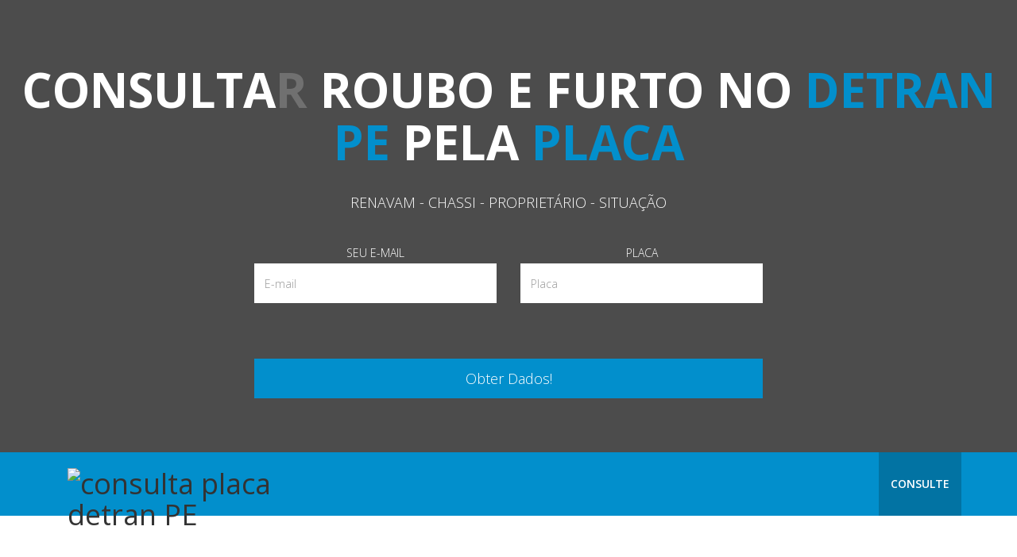

--- FILE ---
content_type: text/html
request_url: https://www.consultapelaplaca.com.br/consultar/roubo-e-furto/detran-pe/
body_size: 7619
content:
<!DOCTYPE html>
<html lang="pt-br">
<head>
  <meta charset="utf-8">
  <meta name="viewport" content="width=device-width, initial-scale=1.0">
  
  <meta name="author" content="">
  
  
  <script src="https://assets.pagar.me/checkout/1.1.0/checkout.js" async></script>
<!-- Start VWO Async SmartCode -->
<link rel="preconnect" href="https://dev.visualwebsiteoptimizer.com" />
<script type='text/javascript' id='vwoCode'>
window._vwo_code=window._vwo_code || (function() {
var account_id=732973,
version = 1.5,
settings_tolerance=2000,
library_tolerance=2500,
use_existing_jquery=false,
is_spa=1,
hide_element='body',
hide_element_style = 'opacity:0 !important;filter:alpha(opacity=0) !important;background:none !important',
/* DO NOT EDIT BELOW THIS LINE */
f=false,w=window,d=document,vwoCodeEl=d.querySelector('#vwoCode'),code={use_existing_jquery:function(){return use_existing_jquery},library_tolerance:function(){return library_tolerance},hide_element_style:function(){return'{'+hide_element_style+'}'},finish:function(){if(!f){f=true;var e=d.getElementById('_vis_opt_path_hides');if(e)e.parentNode.removeChild(e)}},finished:function(){return f},load:function(e){var t=d.createElement('script');t.fetchPriority='high';t.src=e;t.type='text/javascript';t.onerror=function(){_vwo_code.finish()};d.getElementsByTagName('head')[0].appendChild(t)},getVersion:function(){return version},getMatchedCookies:function(e){var t=[];if(document.cookie){t=document.cookie.match(e)||[]}return t},getCombinationCookie:function(){var e=code.getMatchedCookies(/(?:^|;)\s?(_vis_opt_exp_\d+_combi=[^;$]*)/gi);e=e.map(function(e){try{var t=decodeURIComponent(e);if(!/_vis_opt_exp_\d+_combi=(?:\d+,?)+\s*$/.test(t)){return''}return t}catch(e){return''}});var i=[];e.forEach(function(e){var t=e.match(/([\d,]+)/g);t&&i.push(t.join('-'))});return i.join('|')},init:function(){if(d.URL.indexOf('__vwo_disable__')>-1)return;w.settings_timer=setTimeout(function(){_vwo_code.finish()},settings_tolerance);var e=d.currentScript,t=d.createElement('style'),i=e&&!e.async?hide_element?hide_element+'{'+hide_element_style+'}':'':code.lA=1,n=d.getElementsByTagName('head')[0];t.setAttribute('id','_vis_opt_path_hides');vwoCodeEl&&t.setAttribute('nonce',vwoCodeEl.nonce);t.setAttribute('type','text/css');if(t.styleSheet)t.styleSheet.cssText=i;else t.appendChild(d.createTextNode(i));n.appendChild(t);var o=this.getCombinationCookie();this.load('https://dev.visualwebsiteoptimizer.com/j.php?a='+account_id+'&u='+encodeURIComponent(d.URL)+'&f='+ +is_spa+'&vn='+version+(o?'&c='+o:''));return settings_timer}};w._vwo_settings_timer = code.init();return code;}());
</script>
<!-- End VWO Async SmartCode -->  <!-- Google Tag Manager -->
<script>(function(w,d,s,l,i){w[l]=w[l]||[];w[l].push({'gtm.start':
new Date().getTime(),event:'gtm.js'});var f=d.getElementsByTagName(s)[0],
j=d.createElement(s),dl=l!='dataLayer'?'&l='+l:'';j.async=true;j.src=
'https://www.googletagmanager.com/gtm.js?id='+i+dl;f.parentNode.insertBefore(j,f);
})(window,document,'script','dataLayer','GTM-TWDJ934');</script>
<!-- End Google Tag Manager -->
  <meta name="map-phm" content="6536429alcam" /> 
  <link href="https://static.consultapelaplaca.com.br/css/bootstrap.min.css" rel="stylesheet">
  <link href="https://static.consultapelaplaca.com.br/css/animate.min.css" rel="stylesheet"> 
  <link href="https://www.consultapelaplaca.com.br/css/font-awesome.min.css" rel="stylesheet">
  <meta name="rush-verify-phm" content=")gsQxsCeh3kNqwh3aZcvhBfc7VUSfyxDSACWhugcPCeX" />
  <link href="https://static.consultapelaplaca.com.br/css/main.css" rel="stylesheet">
  <link id="css-preset" href="https://static.consultapelaplaca.com.br/css/presets/preset1.css" rel="stylesheet">
  <link href="https://static.consultapelaplaca.com.br/css/responsive.css" rel="stylesheet">
  <meta name="google-site-verification" content="GfNBGb_pzuRiY857xEWjL2WcAxkGrZOhGAboiLK6DOQ" />
  <meta name="smoz-verify-phm" content="4fpwQOLAhqujxAWNJeGnL6PeNQkZZWCT1sGH7RIf94E" />
<meta name="majesticseo-verify-phm" content="IXyn6g2Rt07nzlLql51ACmylnmYg3iLbLBT687ij-fE" />
  <script type="text/javascript" src="https://static.consultapelaplaca.com.br/js/jquery.js"></script>
  <script type="text/javascript" src="https://static.consultapelaplaca.com.br/js/bootstrap.min.js"></script>
  <script type="text/javascript" src="https://static.consultapelaplaca.com.br/js/main.js"></script>
  <script type="text/javascript" src="https://static.consultapelaplaca.com.br/js/jquery.inview.min.js"></script>
  <script type="text/javascript" src="https://static.consultapelaplaca.com.br/js/wow.min.js"></script>
  <script type="text/javascript" src="https://static.consultapelaplaca.com.br/js/mousescroll.js"></script>
  <script type="text/javascript" src="https://static.consultapelaplaca.com.br/js/smoothscroll.js" async></script>
  <script type="text/javascript" src="https://static.consultapelaplaca.com.br/js/jquery.countTo.js"></script><title>Consultar Roubo E Furto no Detran Pernambuco (PE) - Consulta Pela Placa</title>
  <!--[if lt IE 9]>
    <script src="js/html5shiv.js"></script>
    <script src="js/respond.min.js"></script>
  <![endif]-->
    <link rel="canonical" href="https://www.consultapelaplaca.com.br/consultar/roubo-e-furto/detran-pe/"/>	

  <link href='https://fonts.googleapis.com/css?family=Open+Sans:300,400,600,700' rel='stylesheet' type='text/css'>
  <link rel="shortcut icon" href="https://static.consultapelaplaca.com.br/images/favicon.ico">
   <link rel="apple-touch-icon" sizes="57x57" href="https://static.consultapelaplaca.com.br/apple-icon-57x57.png">
<link rel="apple-touch-icon" sizes="60x60" href="https://static.consultapelaplaca.com.br/apple-icon-60x60.png">
<link rel="apple-touch-icon" sizes="72x72" href="https://static.consultapelaplaca.com.br/apple-icon-72x72.png">
<link rel="apple-touch-icon" sizes="76x76" href="https://static.consultapelaplaca.com.br/apple-icon-76x76.png">
<link rel="apple-touch-icon" sizes="114x114" href="https://static.consultapelaplaca.com.br/apple-icon-114x114.png">
<link rel="apple-touch-icon" sizes="120x120" href="https://static.consultapelaplaca.com.br/apple-icon-120x120.png">
<link rel="apple-touch-icon" sizes="144x144" href="https://static.consultapelaplaca.com.br/apple-icon-144x144.png">
<link rel="apple-touch-icon" sizes="152x152" href="https://static.consultapelaplaca.com.br/apple-icon-152x152.png">
<link rel="apple-touch-icon" sizes="180x180" href="https://static.consultapelaplaca.com.br/apple-icon-180x180.png">
<link rel="icon" type="image/png" sizes="192x192"  href="https://static.consultapelaplaca.com.br/android-icon-192x192.png">
<link rel="icon" type="image/png" sizes="32x32" href="https://static.consultapelaplaca.com.br/favicon-32x32.png">
<link rel="icon" type="image/png" sizes="96x96" href="https://static.consultapelaplaca.com.br/favicon-96x96.png">
<link rel="icon" type="image/png" sizes="16x16" href="https://static.consultapelaplaca.com.br/favicon-16x16.png">
<link rel="manifest" href="https://static.consultapelaplaca.com.br/manifest.json">
<meta name="msapplication-TileColor" content="#ffffff">
<meta name="msapplication-TileImage" content="https://static.consultapelaplaca.com.br/ms-icon-144x144.png">
<meta name="theme-color" content="#ffffff">
</head><!--/head-->

<body style="font-size:16px;line-height:26px">
<!-- Google Tag Manager (noscript) -->
<noscript><iframe src="https://www.googletagmanager.com/ns.html?id=GTM-TWDJ934"
height="0" width="0" style="display:none;visibility:hidden"></iframe></noscript>
<!-- End Google Tag Manager (noscript) -->





  <header id="home">
    <div id="home-slider" class="carousel slide carousel-fade" data-ride="carousel">
      <div class="carousel-inner">
        <div class="item active" style="background-image: url(https://static.consultapelaplaca.com.br/images/slider/consulta_pela_placa.jpg)">
          <div class="caption">

		<h1 class=" fadeInLeftBig">Consulta<span style="text-color:white;color:white; opacity: 0.2;">r</span> Roubo E Furto no <span>Detran PE</span> pela <span>Placa</span></h1>
            <p class=" fadeInRightBig">Renavam - Chassi - Proprietário - Situação</p> <br>                 
  
				  <center>
				  <form style="width:50%;" id="main-contact-form" name="contact-form" method="post" action="https://www.consultapelaplaca.com.br/sendemail.php">
                <div class="row  wow " data-wow-duration="0ms" data-wow-delay="0ms">
                  <div class="col-sm-6">
                    <div class="form-group">
                      <span class="legend">Seu E-mail</span>
					  <input type="email" name="email" id="email"  class="form-control" placeholder="E-mail" required>
                    </div>
                  </div>
                  <div class="col-sm-6">
                    <div class="form-group">
                      <span class="legend">Placa</span>
					  <input type="text" name="placa" id="placa"  class="form-control" placeholder="Placa" required>
                    </div>
                  </div>
                </div>
                                  <div class="form-group">
                  <button type="submit" class="btn-submit" id="btn_submit">Obter Dados!</button>
                </div>
              </form>  </center>
			
            
          </div>
        </div>
       </div>
     
    </div><!--/#home-slider-->
    <div class="main-nav">
      <div class="container">
        <div class="navbar-header">
          <button type="button" class="navbar-toggle" data-toggle="collapse" data-target=".navbar-collapse">
            <span class="sr-only">Toggle navigation</span>
            <span class="icon-bar"></span>
            <span class="icon-bar"></span>
            <span class="icon-bar"></span>
          </button>
          <a class="navbar-brand" href="https://www.consultapelaplaca.com.br">
            <h1><img class="img-responsive" src="https://static.consultapelaplaca.com.br/images/logo.png" alt="consulta placa detran PE"></h1>
          </a>                    
        </div>
        <div class="collapse navbar-collapse">
          <ul class="nav navbar-nav navbar-right">                 
            <li class="scroll active"><a href="#home">Consulte</a></li>
          </ul>
        </div>
      </div>
    </div><!--/#main-nav-->
  </header><!--/#home-->
  
  	
  
<section id="services">
    <div class="container">
      
      <h2><span style="font-weight: 400;">Consultar Roubo E Furto no Detran PE</span></h2>
<figure id="attachment_215" aria-describedby="caption-attachment-215"  class="wp-caption aligncenter"><center><img style="max-width: 90%; height: auto; display: block; margin-left: auto; margin-right: auto;" loading="lazy" decoding="async" class="size-full wp-image-215" src="http://conteudo.consultapelaplaca.com.br/wp-content/uploads/2024/02/Pernambuco-1111x740-1.jpg" alt="Consultar Roubo no Detran PE" width="1111" height="740" srcset="https://conteudo.consultapelaplaca.com.br/wp-content/uploads/2024/02/Pernambuco-1111x740-1.jpg 1111w, https://conteudo.consultapelaplaca.com.br/wp-content/uploads/2024/02/Pernambuco-1111x740-1-300x200.jpg 300w, https://conteudo.consultapelaplaca.com.br/wp-content/uploads/2024/02/Pernambuco-1111x740-1-1024x682.jpg 1024w, https://conteudo.consultapelaplaca.com.br/wp-content/uploads/2024/02/Pernambuco-1111x740-1-768x512.jpg 768w" sizes="(max-width: 1111px) 100vw, 1111px" /></center><figcaption id="caption-attachment-215" class="wp-caption-text"style="text-align: center;">Consultar Roubo no Detran PE</figcaption></figure>
<p>&nbsp;</p>
<p><span style="font-weight: 400;">Os crimes de roubo e furto de veículos em Pernambuco têm aumentado significativamente nos últimos anos. Segundo o 10º Anuário de Segurança Pública, houve um aumento de 2.499 casos em um ano, passando de 12.285 para 14.784. </span></p>
<p><span style="font-weight: 400;">No entanto, muitos desses veículos são recuperados graças à rapidez com que os proprietários notificam as autoridades, seja através do Boletim de Ocorrência (BO) ou quando os veículos são encontrados em blitz de fiscalização.</span></p>
<p><span style="font-weight: 400;">Os automóveis que não são recuperados podem ser destinados a dois tipos de atividades ilegais: o mercado clandestino de autopeças ou a clonagem veicular. No primeiro caso, os veículos são desmontados, e as peças são vendidas ilegalmente. </span></p>
<p><span style="font-weight: 400;">Infelizmente, muitos consumidores compram essas peças por preços mais baixos, sem perceber que estão contribuindo para a continuidade desse crime. É fundamental adquirir peças apenas de lojas regulamentadas.</span></p>
<p><span style="font-weight: 400;">Na clonagem, quadrilhas especializadas falsificam documentos e adulteram o chassi do veículo, com a ajuda de funcionários do Departamento de Trânsito. Isso permite que o automóvel pareça legalizado e seja reinserido no mercado formal de maneira fraudulenta.</span></p>
<p><span style="font-weight: 400;">Para evitar cair nesses golpes, é essencial fazer a Consulta de Roubo e Furto no Detran PE antes de comprar um veículo seminovo ou usado. Essa verificação oferece informações sobre a situação legal do veículo, débitos como multas e IPVA, e se ele está envolvido em processos judiciais ou alienados.</span></p>
<p><span style="font-weight: 400;">A consulta traz mais segurança para o comprador, evitando problemas futuros. Caso o veículo seja registrado em outro estado, recomenda-se utilizar a consulta pelo site específico da localidade.</span></p>
<h2><span style="font-weight: 400;">Por quê Consultar Furto no Detran PE?</span></h2>
<p><span style="font-weight: 400;">Nos últimos anos, com a expansão da internet no Brasil, as instituições públicas passaram a focar em sistemas informatizados, buscando ferramentas mais eficazes tanto para otimizar suas atividades quanto para beneficiar os contribuintes. </span></p>
<p><span style="font-weight: 400;">A criação de um software que integra todos os Departamentos de Trânsito Estaduais e Distrital no Brasil foi um grande avanço. </span></p>
<p><span style="font-weight: 400;">Essa integração facilitou a troca de informações entre as entidades e tornou mais ágil e eficaz a consulta de Roubo e Furto no Detran-PE. </span></p>
<p><span style="font-weight: 400;">Antes dessa modernização, os sistemas de verificação eram manuais, o que criava brechas para fraudes e clonagens veiculares em Pernambuco e em todo o país.</span></p>
<p><span style="font-weight: 400;">Agora, quem realiza a consulta de Roubo e Furto no Detran-PE tem acesso a todas as informações sobre o veículo registrado no estado. </span></p>
<p><span style="font-weight: 400;">Se o automóvel foi roubado, o sistema também informa se ele já foi recuperado pelas autoridades e em qual pátio (polícia ou Detran) está localizado. Caso o veículo esteja regularizado e sem débitos, o proprietário poderá recuperá-lo apresentando os documentos originais.</span></p>
<p><span style="font-weight: 400;">Além disso, as empresas de seguro privado também podem realizar essa consulta. Quando um seguro é contratado, as seguradoras muitas vezes colaboram com as autoridades para localizar o veículo, visando evitar o pagamento da indenização prevista no contrato. </span></p>
<p><span style="font-weight: 400;">A eficiência do sistema é a mesma tanto para o proprietário quanto para as seguradoras, garantindo uma resposta rápida e precisa na recuperação dos veículos roubados.</span></p>
<h2><span style="font-weight: 400;">Onde e como fazer a Consultar Roubo e Furto no Detran PE?</span></h2>
<figure id="attachment_516" aria-describedby="caption-attachment-516"  class="wp-caption aligncenter"><center><img style="max-width: 90%; height: auto; display: block; margin-left: auto; margin-right: auto;" loading="lazy" decoding="async" class="size-full wp-image-516" src="http://conteudo.consultapelaplaca.com.br/wp-content/uploads/2024/09/licenciamento-2024-pe.jpg.webp" alt="Detran PE" width="1920" height="1080" srcset="https://conteudo.consultapelaplaca.com.br/wp-content/uploads/2024/09/licenciamento-2024-pe.jpg.webp 1920w, https://conteudo.consultapelaplaca.com.br/wp-content/uploads/2024/09/licenciamento-2024-pe.jpg-300x169.webp 300w, https://conteudo.consultapelaplaca.com.br/wp-content/uploads/2024/09/licenciamento-2024-pe.jpg-1024x576.webp 1024w, https://conteudo.consultapelaplaca.com.br/wp-content/uploads/2024/09/licenciamento-2024-pe.jpg-768x432.webp 768w, https://conteudo.consultapelaplaca.com.br/wp-content/uploads/2024/09/licenciamento-2024-pe.jpg-1536x864.webp 1536w" sizes="(max-width: 1920px) 100vw, 1920px" /></center><figcaption id="caption-attachment-516" class="wp-caption-text"style="text-align: center;">Detran PE</figcaption></figure>
<p>&nbsp;</p>
<p><span style="font-weight: 400;">Com a integração dos sistemas entre os Departamentos de Trânsito Estaduais e Distrital no Brasil, através de um software, a troca de informações entre esses órgãos e a polícia melhorou significativamente no que diz respeito à consulta de Roubo e Furto no Detran PE. </span></p>
<p><span style="font-weight: 400;">Esse avanço trouxe benefícios tanto para os proprietários de veículos registrados no Estado de Pernambuco quanto para pessoas que desejam adquirir automóveis em qualquer região do país.</span></p>
<p><span style="font-weight: 400;">Para realizar a consulta de Roubo e Furto no Detran PE, é essencial que o proprietário registre a ocorrência do roubo ou furto por meio de um Boletim de Ocorrência (BO), que pode ser feito em qualquer Departamento de Polícia. </span></p>
<p><span style="font-weight: 400;">Após o registro, o veículo é automaticamente considerado irregular para circulação em vias públicas, facilitando sua identificação e recuperação pelas autoridades. Vale lembrar que, sem essa comunicação, a polícia e o Detran não podem auxiliar na busca e apreensão do automóvel (carro, moto ou caminhão).</span></p>
<p><span style="font-weight: 400;">Com a modernização e integração dos sistemas, surgiram novas formas de realizar a consulta de Roubo e Furto no Detran PE. </span></p>
<p><span style="font-weight: 400;">Preparamos este tópico para orientar os proprietários de veículos registrados em Pernambuco sobre como efetuar essa verificação de maneira prática e segura. Acompanhe abaixo as principais maneiras de realizar a pesquisa.</span></p>
<h3><span style="font-weight: 400;">Consultar Furto no site do Consulta pela Placa:</span></h3>
<p><span style="font-weight: 400;">A integração dos sistemas dos Departamentos de Trânsito também incentivou o surgimento de empresas especializadas em pesquisas veiculares. Atualmente, o site Consulta pela Placa realiza a consulta de Roubo e Furto no Detran PE de maneira simples e eficiente, oferecendo uma pesquisa detalhada. </span></p>
<p><span style="font-weight: 400;">Abaixo, você pode conferir os principais itens disponíveis ao contratar os serviços dessa empresa especializada em verificação veicular.</span></p>
<ul>
<li style="font-weight: 400;" aria-level="1"><span style="font-weight: 400;">Nome completo e CPF do atual proprietário;</span></li>
<li style="font-weight: 400;" aria-level="1"><span style="font-weight: 400;">Razão Social e CNPJ do atual proprietário (quando alienado);</span></li>
<li style="font-weight: 400;" aria-level="1"><span style="font-weight: 400;">Sequência numérica do Chassi;</span></li>
<li style="font-weight: 400;" aria-level="1"><span style="font-weight: 400;">Situação legal do veículo;</span></li>
<li style="font-weight: 400;" aria-level="1"><span style="font-weight: 400;">Número do Renavam do automóvel;</span></li>
<li style="font-weight: 400;" aria-level="1"><span style="font-weight: 400;">Verificação completa de débitos do veículo (multas, IPVA, DPVAT e Licenciamento)</span><span style="font-weight: 400;">;</span></li>
</ul>
<p><span style="font-weight: 400;">Acima estão listados alguns dos dados que você pode obter contratando os serviços desta empresa, abaixo listamos o passo a passo para que você utilize essa potente ferramenta de pesquisa veicular.</span></p>
<ul>
<li aria-level="1"><span style="font-weight: 400;">Digite no seu navegador de internet o endereço eletrônico &#8211; </span><a href="https://www.consultapelaplaca.com.br/"><span style="font-weight: 400;">https://www.consultapelaplaca.com.br</span></a><span style="font-weight: 400;">;</span></li>
</ul>
<ul>
<li aria-level="1"><span style="font-weight: 400;">Preencha os dados solicitados (e-mail e placa do veículo), e clique em “Obter Dados!”;</span></li>
</ul>
<ul>
<li aria-level="1"><span style="font-weight: 400;">Você será direcionado para realizar o pagamento da consulta, pague de forma segura com o pagseguro. Pode ser feito via boleto ou cartão de crédito;</span></li>
</ul>
<p><span style="font-weight: 400;">Consultar Roubo e Furto no Detran PE por meio do site Consulta pela Placa oferece diversas vantagens. </span></p>
<p><span style="font-weight: 400;">As informações são sempre atualizadas e, para acessá-las, basta ter em mãos a placa do veículo. Além disso, a consulta pode ser realizada por qualquer pessoa, a qualquer momento. </span></p>
<p><span style="font-weight: 400;">Use o Consulta pela Placa, a ferramenta mais eficiente de pesquisa veicular no Brasil.</span></p>
<h3><span style="font-weight: 400;">Consultar Furto no website do Departamento de Trânsito de Pernambuco:</span></h3>
<p><span style="font-weight: 400;">Consultar Roubo e Furto no Detran PE por meio do site Consulta pela Placa oferece diversas vantagens. </span></p>
<p><span style="font-weight: 400;">As informações são sempre atualizadas e, para acessá-las, basta ter em mãos a placa do veículo. </span></p>
<p><span style="font-weight: 400;">Além disso, a consulta pode ser realizada por qualquer pessoa, a qualquer momento. </span></p>
<p><span style="font-weight: 400;">Use o Consulta pela Placa, a ferramenta mais eficiente de pesquisa veicular no Brasil.</span></p>
<ul>
<li aria-level="1"><span style="font-weight: 400;">Abra o seu navegador de internet;</span></li>
</ul>
<ul>
<li aria-level="1"><span style="font-weight: 400;">Digite agora o endereço eletrônico do Departamento de Trânsito do Estado de Pernambuco &#8211; </span><a href="http://www.detran.pe.gov.br/" rel="nofollow" target="_blank"><span style="font-weight: 400;">http://www.detran.pe.gov.br</span></a><span style="font-weight: 400;">;</span></li>
</ul>
<ul>
<li aria-level="1"><span style="font-weight: 400;">Ao entrar na webpage, verifique um menu à direita da página principal com o nome de “Consultar Veículo”;</span></li>
</ul>
<ul>
<li aria-level="1"><span style="font-weight: 400;">Clique no item “Consultar Veículos”;</span></li>
</ul>
<ul>
<li aria-level="1"><span style="font-weight: 400;">Veja o passo a passo para fazer a verificação;</span></li>
</ul>
<ul>
<li aria-level="1"><span style="font-weight: 400;">Preencha a placa do veículo e clique em “ok”;</span></li>
</ul>
<ul>
<li aria-level="1"><span style="font-weight: 400;">A página será novamente redirecionada, preencha todos os campos solicitados e clique em consultar. Como informado só é possível verificar os dados como débitos e situação legal;</span></li>
</ul>
<h3><span style="font-weight: 400;">Consultar Furto em qualquer Posto de Atendimento do Departamento de Trânsito de Pernambuco:</span></h3>
<figure id="attachment_296" aria-describedby="caption-attachment-296"  class="wp-caption aligncenter"><center><img style="max-width: 90%; height: auto; display: block; margin-left: auto; margin-right: auto;" loading="lazy" decoding="async" class="size-full wp-image-296" src="http://conteudo.consultapelaplaca.com.br/wp-content/uploads/2024/04/roubo.jpg" alt="Furto de carro" width="1380" height="920" srcset="https://conteudo.consultapelaplaca.com.br/wp-content/uploads/2024/04/roubo.jpg 1380w, https://conteudo.consultapelaplaca.com.br/wp-content/uploads/2024/04/roubo-300x200.jpg 300w, https://conteudo.consultapelaplaca.com.br/wp-content/uploads/2024/04/roubo-1024x683.jpg 1024w, https://conteudo.consultapelaplaca.com.br/wp-content/uploads/2024/04/roubo-768x512.jpg 768w" sizes="(max-width: 1380px) 100vw, 1380px" /></center><figcaption id="caption-attachment-296" class="wp-caption-text"style="text-align: center;">Furto de carro</figcaption></figure>
<p>&nbsp;</p>
<p><span style="font-weight: 400;">Um dos serviços oferecidos pelo Departamento de Trânsito do Estado de Pernambuco é a Consulta de Roubo e Furto no Detran PE. Essa verificação está disponível, a princípio, apenas para os proprietários de veículos registrados no estado. </span></p>
<p><span style="font-weight: 400;">Para realizar a consulta em uma unidade de atendimento, é necessário apresentar documentos do proprietário (um documento oficial com foto e válido) e o documento do veículo. </span></p>
<p><span style="font-weight: 400;">Se a consulta for feita por um terceiro, será preciso apresentar uma procuração específica, devidamente registrada em cartório, para ter acesso às informações do veículo.</span></p>
<p><span style="font-weight: 400;">Antes de se dirigir a uma unidade do Detran, é importante verificar o endereço do posto de atendimento mais próximo. </span></p>
<p><span style="font-weight: 400;">Para facilitar, preparamos um passo a passo para você localizar o posto mais conveniente.</span></p>
<ul>
<li aria-level="1"><span style="font-weight: 400;">Abra o seu navegador de internet;</span></li>
</ul>
<ul>
<li aria-level="1"><span style="font-weight: 400;">Digite o endereço eletrônico do Departamento de Trânsito do Estado da Paraíba &#8211; </span><a href="http://www.detran.pe.gov.br/" rel="nofollow" target="_blank"><span style="font-weight: 400;">http://www.detran.pe.gov.br</span></a><span style="font-weight: 400;">;</span></li>
</ul>
<ul>
<li aria-level="1"><span style="font-weight: 400;">Ao entrar na página, verifique abaixo do logo do Detran um menu com abas;</span></li>
</ul>
<ul>
<li aria-level="1"><span style="font-weight: 400;">Procure e clique na opção “Postos de Atendimento”</span></li>
</ul>
<ul>
<li aria-level="1"><span style="font-weight: 400;">Ao fazer isso a irá abrir um menu, selecione agora uma região;</span></li>
</ul>
<p><span style="font-weight: 400;">A vantagem de utilizar essa forma de Consultar Roubo e Furto no Detran PE</span> <span style="font-weight: 400;">é que no caso de existir qualquer pendência, restrição ou débito no veículo a pessoa poderá solicitar as guias de pagamento ou informar como regularizá-lo.</span></p>
<h2><span style="font-weight: 400;">Conclusão</span></h2>
<p><span style="font-weight: 400;">Consultar Roubo e Furto no Detran PE é uma medida essencial para garantir a segurança e legalidade na compra de veículos usados e na recuperação de automóveis roubados. </span></p>
<p><span style="font-weight: 400;">Com a integração dos sistemas de trânsito, essa consulta tornou-se mais rápida e acessível, proporcionando aos proprietários e compradores informações atualizadas sobre a situação legal do veículo. </span></p>
<p><span style="font-weight: 400;">Além de prevenir fraudes, essa verificação também facilita a recuperação de veículos pelas autoridades, protegendo o patrimônio e a tranquilidade dos envolvidos.</span></p>

    </div>
  </section><!--/#services-->


	 <footer id="footer">
    <div class="footer-top wow " data-wow-duration="0ms" data-wow-delay="0ms">
      <div class="container text-center">
        <div class="footer-logo">
          <a href="https://www.consultapelaplaca.com.br"><img class="img-responsive" src="https://static.consultapelaplaca.com.br/images/logo.png" alt=""></a>
        </div>
    
      </div>
    </div>
    <div class="footer-bottom">
      <div class="container">
        <div class="row">
          <div class="col-sm-6">
            <p>CNPJ 35.223.323/0001-29 | <a href="https://www.consultapelaplaca.com.br/termos-de-uso/" target="_blank">Termos Uso</a> | <a href="/cdn-cgi/l/email-protection" class="__cf_email__" data-cfemail="69081d0c070d00040c071d06290a06071a1c051d08190c05081905080a08470a0604470b1b">[email&#160;protected]</a></p>
          </div>
          <div class="col-sm-6">
            <p class="pull-right"><a href="https://www.consultapelaplaca.com.br/consultar-chassi-pela-placa/">Chassi</a> | <a href="https://www.consultapelaplaca.com.br/consultar-renavam-pela-placa/">Renavam</a> | <a href="https://www.consultapelaplaca.com.br/consultar-dpvat-pela-placa/">DPVAT</a></p>
          </div>
        </div>
      </div>
    </div>
  </footer>
<script data-cfasync="false" src="/cdn-cgi/scripts/5c5dd728/cloudflare-static/email-decode.min.js"></script></body>
</html>

--- FILE ---
content_type: text/css
request_url: https://static.consultapelaplaca.com.br/css/main.css
body_size: 2544
content:
.text-success{font-size:24px;color:white}.text-mobile-sucess{font-size:24px;color:white}input[type="text"],textarea{background-color:white}input[type="email"],textarea{background-color:white}body{font-family:'Open Sans', sans-serif;font-size:14px;line-height:24px;color:#666;background-color:#fff}h1,h2,h3,h4,h5,h6{color:#333}h2{font-size:30px;margin-bottom:20px}h3{font-size:18px}.parallax{background-size:cover;background-repeat:no-repeat;background-position:center;background-attachment:fixed}.parallax,.parallax h1,.parallax h2,.parallax h3,.parallax h4,.parallax h5,.parallax h6{color:#fff}.parallax input[type="text"],.parallax input[type="text"]:hover,.parallax input[type="email"],.parallax input[type="email"]:hover,.parallax input[type="url"],.parallax input[type="url"]:hover,.parallax input[type="password"],.parallax input[type="password"]:hover,.parallax textarea,.parallax textarea:hover{font-weight:300;color:#fff}.btn{border:0;border-radius:0}.btn.btn-primary:hover{background-color:#017fb5}.navbar-nav li a:hover,.navbar-nav li a:focus{outline:none;outline-offset:0;text-decoration:none;background:transparent}a{text-decoration:none;-webkit-transition:300ms;-moz-transition:300ms;-o-transition:300ms;transition:300ms}a:focus,a:hover{text-decoration:none;outline:none}section{padding:90px 0}.heading{padding-bottom:90px}.preloader{position:fixed;top:0;left:0;right:0;bottom:0;z-index:999999;background:#fff}.preloader > i{position:absolute;font-size:36px;line-height:36px;top:50%;left:50%;height:36px;width:36px;margin-top:-15px;margin-left:-15px;display:inline-block}#home-slider{overflow:hidden;position:relative}#home-slider .caption{position:absolute;top:50%;margin-top:-150px;left:0;right:0;text-align:center;text-transform:uppercase;z-index:15;font-size:18px;font-weight:300;color:#fff}#home-slider .caption h1{color:#fff;font-size:60px;font-weight:700;margin-bottom:30px}.legend{font-size:14px !important}.caption .btn-start{color:#fff;font-size:14px;font-weight:600;padding:14px 40px;border:1px solid #6e6d6c;border-radius:4px;margin-top:40px}.caption .btn-start:hover{color:#fff}.carousel-fade .carousel-inner .item{opacity:0;-webkit-transition-property:opacity;transition-property:opacity;background-repeat:no-repeat;background-size:cover;height:2037px}.carousel-fade .carousel-inner .item:after{content:" ";position:absolute;top:0;bottom:0;left:0;right:0;background:rgba(0,0,0,.7)}.carousel-fade .carousel-inner .active{opacity:1;margin-top:-150px}.carousel-fade .carousel-inner .active.left,.carousel-fade .carousel-inner .active.right{left:0;opacity:0;z-index:1}.carousel-fade .carousel-inner .next.left,.carousel-fade .carousel-inner .prev.right{opacity:1}.carousel-fade .carousel-control{z-index:2}.left-control,.right-control{position:absolute;top:50%;height:51px;width:51px;line-height:48px;border-radius:50%;border:1px solid #fff;z-index:20;font-size:24px;color:#fff;text-align:center;-webkit-transition:all 0.5s ease;-moz-transition:all 0.5s ease;-ms-transition:all 0.5s ease;-o-transition:all 0.5s ease;transition:all 0.5s ease}.left-control{left:-51px}.right-control{right:-51px}.left-control:hover,.right-control:hover{color:#fff}#home-slider:hover .left-control{left:30px}#home-slider:hover .right-control{right:30px}#home-slider .fa-angle-down{position:absolute;left:50%;bottom:50px;color:#fff;display:inline-block;width:24px;margin-left:-12px;font-size:24px;line-height:24px;z-index:999;-webkit-animation:bounce 3000ms infinite;animation:bounce 3000ms infinite}.navbar-right li a{color:#fff;text-transform:uppercase;font-size:14px;font-weight:600;padding-top:30px;padding-bottom:30px}.navbar-right li.active a{background-color:rgba(0,0,0,.2)}.navbar-brand h1{margin-top:5px}.service-icon{border-radius:4px;color:#fff;display:inline-block;font-size:36px;height:90px;line-height:90px;width:90px;-webkit-transition:background-color 0.2s ease;transition:background-color 0.2s ease}.our-services .col-sm-4:hover .service-icon{background-color:#333}.our-services .col-sm-4{border-right:1px solid #f2f2f2;border-bottom:1px solid #f2f2f2;padding-bottom:50px}.our-services .col-sm-4:nth-child(4),.our-services .col-sm-4:nth-child(5),.our-services .col-sm-4:nth-child(6){border-bottom:0;padding-top:60px}.our-services .col-sm-4:nth-child(3),.our-services .col-sm-4:nth-child(6){border-right:0}.service-info h3{margin-top:35px}#about-us{background-image:url(../images/about-bg.jpg);padding:60px 0}#about-us h2{margin-top:0;color:#fff}#about-us .lead{font-size:16px;margin-bottom:10px}#about-us h1{margin-bottom:30px}.progress{height:20px;background-color:#fff;border-radius:0;box-shadow:none;-webkit-box-shadow:none;margin-bottom:25px}.progress-bar{box-shadow:none;-webkit-box-shadow:none;text-align:right;padding-right:12px;font-size:12px;font-weight:600}.progress .progress-bar.six-sec-ease-in-out{-webkit-transition:width 2s ease-in-out;transition:width 2s ease-in-out}#portfolio .container-fluid,#portfolio .col-sm-3{overflow:hidden;padding:0}#portfolio .folio-item{position:relative}#portfolio .overlay{background-color:#000;color:#fff;left:0;right:0;bottom:-100%;height:0;position:absolute;text-align:center;opacity:0;-webkit-transition:all 0.5s ease-in-out;transition:all 0.5s ease-in-out}.overlay .overlay-content{display:table;height:100%;width:100%}.overlay .overlay-text{display:table-cell;vertical-align:middle}.overlay .folio-info{opacity:0;margin-bottom:75px;margin-top:-75px;-webkit-transition:all 1s ease-in-out;transition:all 1s ease-in-out}.overlay .folio-info h3{margin-top:0;color:#fff}.folio-overview a{font-size:18px;color:#333;height:50px;width:50px;line-height:50px;border-radius:50%;background-color:#fff;display:inline-block;margin-top:20px;margin-right:5px}.folio-overview a:hover{color:#fff}.folio-overview .folio-expand{margin-top:-500px;margin-left:-500px}.folio-image,.folio-overview .folio-expand{-webkit-transition:all 0.8s ease-in-out;transition:all 0.8s ease-in-out}#portfolio .folio-item:hover .folio-image{-webkit-transform:scale(1.5) rotate(-15deg);transform:scale(1.5) rotate(-15deg)}.folio-image img{width:100%}#portfolio .folio-item:hover .overlay{opacity:0.8;bottom:0;height:100%}#portfolio .folio-item:hover .folio-overview .folio-expand{margin-top:0;margin-left:0}#portfolio .folio-item:hover .overlay .folio-info{opacity:1;margin-bottom:0;margin-top:0}#single-portfolio{padding:90px 0;background:#f5f5f5;position:relative}#single-portfolio img{width:100%;margin-bottom:10px}#single-portfolio .close-folio-item{position:absolute;top:30px;font-size:34px;width:34px;height:34px;left:50%;color:#999;margin-left:-17px}#team{padding-top:0}.team-members{margin-bottom:25px}.social-icons{margin-top:30px;text-align:center}.social-icons ul{list-style:none;padding:0;margin:0;display:inline-block}.social-icons ul li{float:left;margin-right:8px}.social-icons ul li:last-child{margin-right:0}.social-icons ul li a{color:#fff;background-color:#d9d9d9;height:36px;width:36px;line-height:36px;display:block;font-size:16px;opacity:0.8}.social-icons ul li a:hover{opacity:1;-webkit-transform:scale(1.2);transform:scale(1.2)}.team-member{text-align:center;color:#333;font-size:14px}.team-member:hover .social-icons ul li a.facebook{background-color:#3b5999}.team-member:hover .social-icons ul li a.twitter{background-color:#2ac6f7}.team-member:hover .social-icons ul li a.dribbble{background-color:#ff5b92}.team-member:hover .social-icons ul li a.linkedin{background-color:#036dc0}.team-member:hover .social-icons ul li a.rss{background-color:#ff6b00}#team .img-responsive{width:100%}.member-info h3{margin-top:35px}.member-info h4{font-size:14px;margin-bottom:15px;color:#999}#features{text-align:center;background-image:url(../images/features-bg.jpg)}#features i{font-size:48px}#features h3{margin-top:15px;font-size:30px;margin-bottom:7px;color:#fff}#features .slider-overlay{opacity:0.8}.pricing-table{text-align:center}.single-table{padding:30px 20px 20px;border:1px solid #f2f2f2}.single-table h3{margin-top:0;padding:0;font-size:18px;text-transform:uppercase;margin-bottom:30px}.price{font-size:36px;line-height:36px}.price span{font-size:14px;line-height:14px}.single-table ul{list-style:none;padding:0;margin:30px 0}.single-table ul li{line-height:30px}.single-table.featured{color:#fff}.single-table.featured h3{color:#fff}.single-table.featured .btn.btn-primary{background-color:#fff}#twitter{background-image:url(../images/twitter-bg.jpg)}#twitter > div{text-align:center;position:relative}#twitter-carousel{position:relative;z-index:15}.twitter-icon{position:relative;z-index:15;color:#fff}.twitter-icon .fa-twitter{font-size:24px;height:64px;width:64px;line-height:65px;border-radius:50%;position:relative}.twitter-icon .fa-twitter:after{position:absolute;content:"";border-width:8px;border-style:solid;left:24px;bottom:-14px}#twitter-carousel .item{padding:0 55px}#twitter-carousel .item a{color:#fff}.twitter-icon h4{text-transform:uppercase;margin-top:25px;margin-bottom:25px;color:#fff}.twitter-left-control,.twitter-right-control{position:absolute;top:50%;color:#fff;border:1px solid #fafafa;height:34px;width:34px;line-height:31px;margin-top:-17px;font-size:18px;border-radius:50%;z-index:15}.twitter-left-control{left:80px}.twitter-right-control{right:80px}.twitter-left-control:hover,.twitter-right-control:hover{color:#fff}.post-thumb{position:relative}.post-icon{position:absolute;top:10px;right:10px;height:30px;width:30px;line-height:30px;border-radius:4px;text-align:center;color:#fff;font-size:12px}.post-meta{position:absolute;bottom:15px;left:15px;color:#fff;font-size:12px;text-transform:uppercase;font-weight:600}.post-meta span{margin-right:16px}#post-carousel .carousel-indicators{bottom:3px;left:90%}.blog-left-control,.blog-right-control{position:absolute;top:45%;width:30px;text-align:center;color:rgba(255,255,255,.7);font-size:36px}.blog-left-control{left:0}.blog-right-control{right:0}.blog-left-control:hover,.blog-right-control:hover{color:#fff}.entry-header h3 a{line-height:30px}.entry-header .date,.entry-header .cetagory{display:inline-block;font-size:11px;font-weight:600;margin-bottom:30px;text-transform:uppercase;position:relative}.entry-header .date:after{content:"";position:absolute;left:0;bottom:-22px;width:20px;height:3px}.entry-content{font-size:14px}.load-more{display:block;text-align:center;margin-top:70px}.btn-loadmore{border:1px solid #f2f2f2;color:#666666;font-size:14px;font-weight:600;padding:15px 125px;text-transform:uppercase}.btn-loadmore:hover{color:#fff}#contact{padding-top:45px;padding-bottom:0}#google-map{height:350px}#contact-us{background-image:url(../images/contact-bg.jpg);padding-bottom:90px}#contact-us .heading{padding-top:95px}.form-control{background-color:transparent;border-color:rgba(255,255,255,.1);height:50px;border-radius:0;box-shadow:none}textarea.form-control{min-height:180px;resize:none}.form-group{margin-bottom:30px}.contact-info{padding-left:70px;font-weight:300}ul.address{margin-top:30px;list-style:none;padding:0;margin:0}.contact-info ul li{margin-bottom:8px}.contact-info ul li a{color:#fff}.btn-submit{display:block;padding:12px;width:100%;color:#fff;border:0;margin-top:40px}#footer{color:#fff}.footer-top{position:relative;padding:30px 0}#footer .footer-bottom{background-color:#fff;padding:20px 0 10px}#footer .footer-bottom a:hover{text-decoration:underline}.footer-logo{display:inline-block;margin-bottom:5px}#footer .social-icons{margin-top:15px}#footer .social-icons ul{list-style:none;padding:0;margin:0}#footer .social-icons ul li a{background-color:rgba(0,0,0,.2);border-radius:4px;line-height:33px}#footer .social-icons ul li a:hover{color:#fff}#footer .social-icons ul li a.envelope:hover{background-color:#CECB26}#footer .social-icons ul li a.facebook:hover{background-color:#3b5999}#footer .social-icons ul li a.twitter:hover{background-color:#2ac6f7}#footer .social-icons ul li a.dribbble:hover{background-color:#ff5b92}#footer .social-icons ul li a.linkedin:hover{background-color:#036dc0}#footer .social-icons ul li a.tumblr:hover{background-color:#ff6b00}

--- FILE ---
content_type: text/css
request_url: https://static.consultapelaplaca.com.br/css/responsive.css
body_size: 473
content:
@media (min-width: 768px) and (max-width: 991px){.navbar-right li a{font-size:12px;padding-right:10px}.social-icons ul li{margin-bottom:10px}.price{font-size:16px;height:110px;line-height:30px;width:100%}.price span{font-size:40px;margin-top:27px}.btn-signup{padding:10px 20px}}@media (max-width: 767px){body{font-size:14px}#home-slider .caption h1{font-size:40px}#home-slider .caption{font-size:15px;padding:0 30px}.left-control,.right-control{font-size:20px;height:30px;line-height:25px;width:30px}#home-slider:hover .right-control{right:15px}#home-slider:hover .left-control{left:15px}.caption .btn-start{font-size:12px;padding:10px 30px}.navbar-brand{padding:0 15px 15px}.navbar-toggle{border:1px solid #fff}.navbar-toggle .icon-bar{background-color:#fff}.navbar-right li a{font-size:13px;padding-bottom:8px;padding-top:10px}section{padding:45px 0}.heading{font-size:14px;padding-bottom:45px}.heading h2{font-size:26px}.service-info h3{font-size:20px}.our-services .col-sm-4{margin-bottom:32px;padding-bottom:20px}.our-services .col-sm-4:nth-child(4),.our-services .col-sm-4:nth-child(5),.our-services .col-sm-4:nth-child(6){padding-top:0}.service-icon{font-size:30px;height:65px;line-height:62px;width:65px}.our-services .col-sm-4:hover .service-icon:before{height:90px;width:90px}.about-info{text-align:center;margin-bottom:50px}.team-member{margin-bottom:50px}.team-members .col-sm-3,.pricing-table .col-sm-3,#portfolio .col-sm-3,.blog-posts .col-sm-4{width:50%;float:left}.social-icons ul li a{font-size:14px;height:30px;line-height:30px;width:30px}.count .col-xs-6{margin-bottom:35px}#features{min-height:330px}#features i{font-size:35px}#features h3{font-size:25px}.price span{font-size:50px;margin-top:25px}.price{font-size:18px;height:110px;line-height:35px;width:130px}.single-table ul{margin-top:22px}.single-table ul li{font-size:14px;margin-top:15px}.btn-signup{font-size:12px;margin-top:25px;padding:10px 35px}.single-table{margin-bottom:40px;padding:20px}#twitter{padding-bottom:75px}.twitter-left-control,.twitter-right-control{top:inherit;bottom:30px;height:25px;width:25px;line-height:23px;font-size:14px}.twitter-left-control{left:40%}.twitter-right-control{right:40%}#blog{overflow:hidden}.entry-header h2{line-height:20px}.blog-posts .col-sm-4{margin-bottom:35px}.load-more{margin-top:35px}.btn-loadmore{font-size:12px;padding:15px 75px}#contact-us .heading{padding-top:35px}.contact-info{padding-left:0}#footer .footer-bottom{text-align:center}.footer-bottom p.pull-right{float:none !important}}@media (max-width: 479px){.team-members .col-sm-3,.pricing-table .col-sm-3,#portfolio .col-sm-3,.blog-posts .col-sm-4{width:100%;float:none}}

--- FILE ---
content_type: application/javascript
request_url: https://static.consultapelaplaca.com.br/js/mousescroll.js
body_size: 810
content:
!function(e,t){"function"==typeof define&&define.amd?define("smoothScroll",t(e)):"object"==typeof exports?module.smoothScroll=t(e):e.smoothScroll=t(e)}(this,function(e){"use strict";var t,n={},o=!!document.querySelector&&!!e.addEventListener,a={speed:500,easing:"easeInOutCubic",offset:0,updateURL:!1,callbackBefore:function(){},callbackAfter:function(){}},r=function(e,t,n){if("[object Object]"===Object.prototype.toString.call(e))for(var o in e)Object.prototype.hasOwnProperty.call(e,o)&&t.call(n,e[o],o,e);else for(var a=0,r=e.length;a<r;a++)t.call(n,e[a],a,e)},u=function(e,t){var n={};return r(e,function(t,o){n[o]=e[o]}),r(t,function(e,o){n[o]=t[o]}),n},c=function(e,t){var n;return"easeInQuad"===e&&(n=t*t),"easeOutQuad"===e&&(n=t*(2-t)),"easeInOutQuad"===e&&(n=t<.5?2*t*t:(4-2*t)*t-1),"easeInCubic"===e&&(n=t*t*t),"easeOutCubic"===e&&(n=--t*t*t+1),"easeInOutCubic"===e&&(n=t<.5?4*t*t*t:(t-1)*(2*t-2)*(2*t-2)+1),"easeInQuart"===e&&(n=t*t*t*t),"easeOutQuart"===e&&(n=1- --t*t*t*t),"easeInOutQuart"===e&&(n=t<.5?8*t*t*t*t:1-8*--t*t*t*t),"easeInQuint"===e&&(n=t*t*t*t*t),"easeOutQuint"===e&&(n=1+--t*t*t*t*t),"easeInOutQuint"===e&&(n=t<.5?16*t*t*t*t*t:1+16*--t*t*t*t*t),n||t},l=function(e,t,n){var o=0;if(e.offsetParent)do{o+=e.offsetTop,e=e.offsetParent}while(e);return o=o-t-n,o>=0?o:0},i=function(){return Math.max(document.body.scrollHeight,document.documentElement.scrollHeight,document.body.offsetHeight,document.documentElement.offsetHeight,document.body.clientHeight,document.documentElement.clientHeight)},f=function(e){return e.replace(/^\s+|\s+$/g,"")},s=function(e){var t={};return e&&(e=e.split(";")).forEach(function(e){""!==(e=f(e))&&(e=e.split(":"),t[e[0]]=f(e[1]))}),t},d=function(e,t){history.pushState&&(t||"true"===t)&&history.pushState({pos:e.id},"",e)};return n.animateScroll=function(t,n,o,r){var f=u(f||a,o||{}),p=s(t?t.getAttribute("data-options"):null);f=u(f,p);var h,m,b,g=document.querySelector("[data-scroll-header]"),v=null===g?0:g.offsetHeight+g.offsetTop,O=e.pageYOffset,y=l(document.querySelector(n),v,parseInt(f.offset,10)),I=y-O,S=i(),Q=0;t&&"a"===t.tagName.toLowerCase()&&r&&r.preventDefault(),d(n,f.updateURL);var H=function(o,a,r){var u=e.pageYOffset;(o==a||u==a||e.innerHeight+u>=S)&&(clearInterval(r),f.callbackAfter(t,n))},E=function(){m=(Q+=16)/parseInt(f.speed,10),m=m>1?1:m,b=O+I*c(f.easing,m),e.scrollTo(0,Math.floor(b)),H(b,y,h)};0===e.pageYOffset&&e.scrollTo(0,0),f.callbackBefore(t,n),h=setInterval(E,16)},n.init=function(e){if(o){t=u(a,e||{});var c=document.querySelectorAll("[data-scroll]");r(c,function(e){e.addEventListener("click",n.animateScroll.bind(null,e,e.hash,t),!1)})}},n});

--- FILE ---
content_type: application/javascript
request_url: https://static.consultapelaplaca.com.br/js/main.js
body_size: 862
content:
jQuery(function(t){function a(){var a=[],o=[],i=t(window).scrollTop();t(".navbar-collapse").find(".scroll a").each(function(){a.push(t(t(this).attr("href")).offset().top),o.push(t(t(this).attr("href")).offset().top+t(t(this).attr("href")).height())}),t.each(a,function(o){i>a[o]-200&&t(".navbar-collapse li.scroll").removeClass("active").eq(o).addClass("active")})}var o=t(".preloader");t(document).ready(function(){o.remove()});var i=t(window).height();t("#home-slider .item").css("height",i),t(window).resize(function(){t("#home-slider .item").css("height",i)}),t(window).on("scroll",function(){t(window).scrollTop()>i?t(".main-nav").addClass("navbar-fixed-top"):t(".main-nav").removeClass("navbar-fixed-top")}),t(window).scroll(function(t){a()}),t(".navbar-collapse ul li a").on("click",function(){return t("html, body").animate({scrollTop:t(this.hash).offset().top-5},1e3),!1}),t("#tohash").on("click",function(){return t("html, body").animate({scrollTop:t(this.hash).offset().top-5},1e3),!1}),(new WOW).init(),smoothScroll.init(),t("#about-us").bind("inview",function(a,o,i,e){o&&(t.each(t("div.progress-bar"),function(){t(this).css("width",t(this).attr("aria-valuetransitiongoal")+"%")}),t(this).unbind("inview"))}),t("#features").bind("inview",function(a,o,i,e){o&&(t(this).find(".timer").each(function(){var a=t(this);t({Counter:0}).animate({Counter:a.text()},{duration:2e3,easing:"swing",step:function(){a.text(Math.ceil(this.Counter))}})}),t(this).unbind("inview"))}),t("#portfolio").on("click",".folio-read-more",function(a){a.preventDefault();var o=t(this).data("single_url"),i="#portfolio-single-wrap".split("#")[1],e=t("#"+i).offset().top;t("html, body").animate({scrollTop:e},600),t("#portfolio-single").slideUp(500,function(){t(this).load(o,function(){t(this).slideDown(500)})})}),t("#portfolio-single-wrap").on("click",".close-folio-item",function(a){a.preventDefault();var o="#portfolio".split("#")[1],i=t("#"+o).offset().top;t("html, body").animate({scrollTop:i},600),t("#portfolio-single").slideUp(500)});var e=t("#main-contact-form");if("127.0.0.1"==document.location.hostname)var n="http://127.0.0.1/digitalocean/sub_consultapelaplaca/",l="http://127.0.0.1/digitalocean/sub_consultapelaplaca/comprar.php?style=site";else var n="https://www.consultapelaplaca.com.br/",l="https://www.consultapelaplaca.com.br/comprar?style=site";t("#main-contact-form").serialize(),e.submit(function(a){a.preventDefault();var o=t('<div class="form_status"></div>');t("html, body").animate({scrollTop:0},"slow"),t.ajax({url:t(this).attr("action"),type:"post",data:t("#main-contact-form").serialize(),beforeSend:function(){t(".form-group").hide(),e.prepend(o.html('<p><i class="fa fa-spinner fa-spin"></i> Sua consulta está sendo feita...</p>').fadeIn())}}).done(function(a){placa=t("#placa").val(),email=t("#email").val(),0===email.length&&(email="EMAIL_NAO_INFORMADO"),0===placa.length?o.html('<p class="text-success">Placa não foi informada.<br><a href=" '+n+'"><u>Tente Novamente</u></a>'):o.html('<p class="text-success">Consulta Completa Pronta!<br>Para visualizá-la<br> <a name="ver_consulta" href=" '+l+'"><u>CLIQUE AQUI</u></a>')})})});